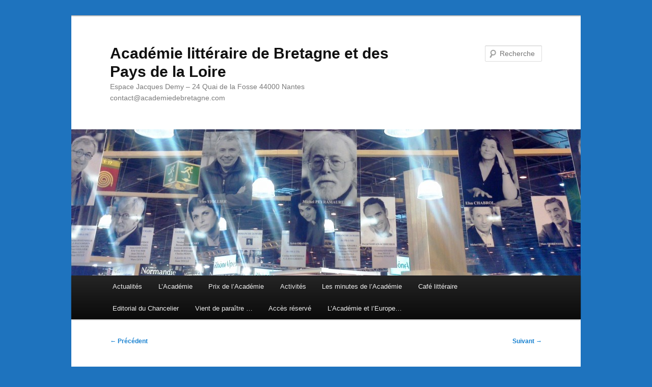

--- FILE ---
content_type: text/plain
request_url: https://www.google-analytics.com/j/collect?v=1&_v=j102&a=1294295397&t=pageview&_s=1&dl=https%3A%2F%2Facademiedebretagne.com%2F2019%2F10%2F31-10-2019-letoile-du-sud-salle-francine-vasse%2F&ul=en-us%40posix&dt=31%2F10%2F2019%20%3A%20L%E2%80%99Etoile%20du%20Sud%2C%20salle%20Francine%20Vasse%20%7C%20Acad%C3%A9mie%20litt%C3%A9raire%20de%20Bretagne%20et%20des%20Pays%20de%20la%20Loire&sr=1280x720&vp=1280x720&_u=IEBAAEABAAAAACAAI~&jid=670919972&gjid=219903695&cid=253923775.1768837056&tid=UA-39552833-1&_gid=1894802428.1768837056&_r=1&_slc=1&z=1103626198
body_size: -453
content:
2,cG-JYP77ECEDT